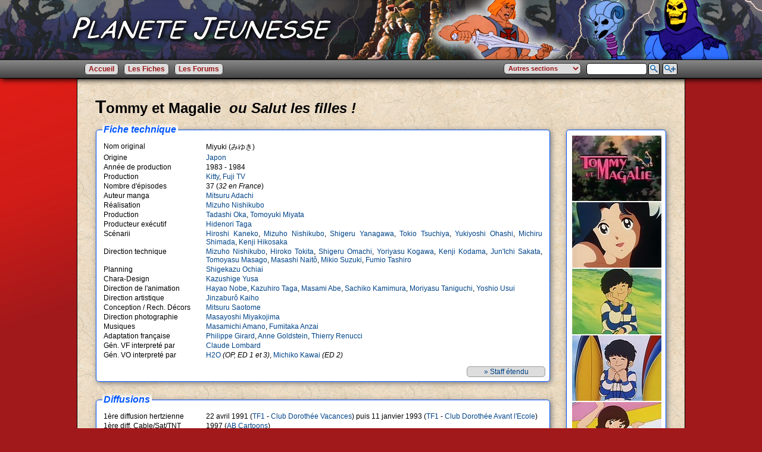

--- FILE ---
content_type: text/html
request_url: http://www.planete-jeunesse.com/fiche.php?fiche=167
body_size: 20805
content:
<!DOCTYPE html PUBLIC "-//W3C//DTD XHTML 1.0 Transitional//EN" "http://www.w3.org/TR/xhtml1/DTD/xhtml1-transitional.dtd">
<html xmlns="http://www.w3.org/1999/xhtml" xml:lang="fr" lang="fr">
<head>

<title>Planète Jeunesse - Tommy et Magalie ou Salut les filles !</title>

<meta http-equiv="Content-Type" content="text/html; charset=utf-8" />
<meta name="title" content="Planète Jeunesse - Tommy et Magalie ou Salut les filles !" />
<meta name="description" content="Planète Jeunesse : Dessin Animés, Feuilletons, Emissions de notre Jeunesse" />
<meta name="keywords" content="anime,dessin animé,animation,manga,feuilleton,émission,television,japon,france,Tommy,Magalie,Elisa,Miyuki,amours,Adachi,série,épisodes,doublage,vf" />
<meta name="language" content="fr" />
<meta name="distribution" content="global" />
<meta name="revisit-after" content="30 days" />
<meta name="copyright" content="Planète Jeunesse 2003-2012" />
<meta name="author" lang="fr" content="Stéphane CLEMENT" />
<meta name="expires" content="never" />
<meta name="robots" content="index, follow" />


<link rel="stylesheet" type="text/css" href="styles/standard/style.css" />
<script type="text/javascript" src="scripts/scripts.js"></script>
<script type="text/javascript" src="scripts/jquery-1.4.1.js"></script>
<script type="text/javascript" src="scripts/jquery-1.6.1.min.js"></script>
<script type="text/javascript" src="scripts/jquery-nagScreen.js"></script>
<script type="text/javascript" src="scripts/autoComp/jquery.autocomplete.js"></script>
<link type="text/css" rel="stylesheet" href="../scripts/autoComp/jquery.autocomplete.css" />

<script type="text/javascript">
$(document).ready(function() {
	$('#MOT').autocomplete('fichier.php');
});
</script>


</head>


<body>

<div id="fb-root"></div>
<script>(function(d, s, id) {
  var js, fjs = d.getElementsByTagName(s)[0];
  if (d.getElementById(id)) return;
  js = d.createElement(s); js.id = id;
  js.src = "//connect.facebook.net/fr_FR/all.js#xfbml=1";
  fjs.parentNode.insertBefore(js, fjs);
}(document, 'script', 'facebook-jssdk'));
</script>

<div id="allgeneral">

<div id="bandeau" style="background-image:url('styles/bannieres/PJ_banniere_04.png');">
  <a href="index.html"><img id="PJLogo" src="styles/standard/PlaneteJeunesseLogo.png" alt="Planète Jeunesse" /></a>
</div>
<div class='nag_screen' id='nag_screen'>	
<div id="barremenu">
<table id="barremenuall">
<tr><td id="td_barremenuall_left">
<ul>
<li class="menu_accueil"><a href="index.html">Accueil</a></li>
<li class="menu_encyclopedie"><a href="encyclopedie.html">Les Fiches</a></li>
<li class="menu_forum"><a href="https://www.planete-jeunesse.fr/forum3/">Les Forums</a></li>
</ul>
</td>
<td id="td_barremenuall_right">
<ul>
<li>
<form name="formulaire1" method="post" class="barresearchform" action="recherche.html"><input type="submit" name="Rechercher" value=" "></form></li>
<li>
    <form name="formulaire2" id="formulaire2" class="barresearchall" method="post" action="recherche.php?action=1">
    <input type='hidden' name='selection' value='all'>
    <input type="text" class="searchmot" name="MOT" id="MOT" />
    <input type="submit" name=\"Rechercher\" value=" ">
    </form>
</li>
<li>
<form name="autresMenus" id="autresMenus" method="get" action="" target="_blank">
<select class="selAutresMenus" name="menus" onchange="jumpMenu('parent',this,0)">
<option value='0' selected='selected'>Autres sections</option>
<option value='staff.html'>&raquo; Tous les Staffs</option>
<option value='pays.html'>&raquo; Les Pays</option>
<option value='chaines.html'>&raquo; Les Chaînes de télévision</option>
<option value='emissions.html'>&raquo; Les Emissions</option>
<option value='studios.html'>&raquo; Les Studios de Prod/Anim</option>
<option value='studios-doublage.html'>&raquo; Les Studios de Doublage</option>
<option value='editeurs.html'>&raquo; Les Editeurs</option>
<option value='documents-archives.html'>&raquo; Les Documents d'archives PJ</option>
<option value='redacteurs.html'>&raquo; Les Rédacteurs de PJ</option>
</select>
</form>
</li>
</ul>
</td></tr>
</table>
</div>
</div>

<div id="mainpage">
<h1>Tommy et Magalie &nbsp;<i>ou Salut les filles !</i></h1>
<table id="fiche">
<tr><td>
<div class="blocaff">
<span class="blocafftitle">Fiche technique</span><br />
<table class="infostech">
<tr><td class="staff1">Nom original</td><td class="staff2">Miyuki (みゆき)</td></tr>
<tr><td class="staff1">Origine</td><td class="staff2"><a href="pays-1-japon.html">Japon</a></td></tr>
<tr><td class="staff1">Année de production</td><td class="staff2">1983 - 1984</td></tr>
<tr><td class="staff1">Production</td><td class="staff2"><a href="studio-91-kitty.html">Kitty</a>, <a href="studio-123-fuji-tv.html">Fuji TV</a></td></tr>
<tr><td class="staff1">Nombre d'épisodes</td><td class="staff2">37 (<i>32 en France</i>)</td></tr>
<tr><td class="staff1">Auteur manga</td><td class="staff2"><a href="staff-595-mitsuru-adachi.html">Mitsuru Adachi</a></td></tr>
<tr><td class="staff1">Réalisation</td><td class="staff2"><a href="staff-554-mizuho-nishikubo.html">Mizuho Nishikubo</a></td></tr>
<tr><td class="staff1">Production</td><td class="staff2"><a href="staff-25968-tadashi-oka.html">Tadashi Oka</a>, <a href="staff-547-tomoyuki-miyata.html">Tomoyuki Miyata</a></td></tr>
<tr><td class="staff1">Producteur exécutif</td><td class="staff2"><a href="staff-6561-hidenori-taga.html">Hidenori Taga</a></td></tr>
<tr><td class="staff1">Scénarii</td><td class="staff2"><a href="staff-404-hiroshi-kaneko.html">Hiroshi Kaneko</a>, <a href="staff-554-mizuho-nishikubo.html">Mizuho Nishikubo</a>, <a href="staff-598-shigeru-yanagawa.html">Shigeru Yanagawa</a>, <a href="staff-6574-tokio-tsuchiya.html">Tokio Tsuchiya</a>, <a href="staff-587-yukiyoshi-ohashi.html">Yukiyoshi Ohashi</a>, <a href="staff-816-michiru-shimada.html">Michiru Shimada</a>, <a href="staff-549-kenji-hikosaka.html">Kenji Hikosaka</a></td></tr>
<tr><td class="staff1">Direction technique</td><td class="staff2"><a href="staff-554-mizuho-nishikubo.html">Mizuho Nishikubo</a>, <a href="staff-596-hiroko-tokita.html">Hiroko Tokita</a>, <a href="staff-734-shigeru-omachi.html">Shigeru Omachi</a>, <a href="staff-17824-yoriyasu-kogawa.html">Yoriyasu Kogawa</a>, <a href="staff-548-kenji-kodama.html">Kenji Kodama</a>, <a href="staff-17893-jun-ichi-sakata.html">Jun'Ichi Sakata</a>, <a href="staff-21104-tomoyasu-masago.html">Tomoyasu Masago</a>, <a href="staff-17961-masashi-naito.html">Masashi Naitô</a>, <a href="staff-17963-mikio-suzuki.html">Mikio Suzuki</a>, <a href="staff-17960-fumio-tashiro.html">Fumio Tashiro</a></td></tr>
<tr><td class="staff1">Planning</td><td class="staff2"><a href="staff-6569-shigekazu-ochiai.html">Shigekazu Ochiai</a></td></tr>
<tr><td class="staff1">Chara-Design</td><td class="staff2"><a href="staff-957-kazushige-yusa.html">Kazushige Yusa</a></td></tr>
<tr><td class="staff1">Direction de l'animation</td><td class="staff2"><a href="staff-17329-hayao-nobe.html">Hayao Nobe</a>, <a href="staff-20991-kazuhiro-taga.html">Kazuhiro Taga</a>, <a href="staff-6571-masami-abe.html">Masami Abe</a>, <a href="staff-917-sachiko-kamimura.html">Sachiko Kamimura</a>, <a href="staff-3383-moriyasu-taniguchi.html">Moriyasu Taniguchi</a>, <a href="staff-17962-yoshio-usui.html">Yoshio Usui</a></td></tr>
<tr><td class="staff1">Direction artistique</td><td class="staff2"><a href="staff-958-jinzaburo-kaiho.html">Jinzaburô Kaiho</a></td></tr>
<tr><td class="staff1">Conception / Rech. Décors</td><td class="staff2"><a href="staff-23302-mitsuru-saotome.html">Mitsuru Saotome</a></td></tr>
<tr><td class="staff1">Direction photographie</td><td class="staff2"><a href="staff-17981-masayoshi-miyakojima.html">Masayoshi Miyakojima</a></td></tr>
<tr><td class="staff1">Musiques</td><td class="staff2"><a href="staff-959-masamichi-amano.html">Masamichi Amano</a>, <a href="staff-16242-fumitaka-anzai.html">Fumitaka Anzai</a></td></tr>
<tr><td class="staff1">Adaptation française</td><td class="staff2"><a href="staff-22160-philippe-girard.html">Philippe Girard</a>, <a href="staff-30393-anne-goldstein.html">Anne Goldstein</a>, <a href="staff-30389-thierry-renucci.html">Thierry Renucci</a></td></tr>
<tr><td class="staff1">Gén. VF interpreté par</td><td class="staff2"><a href="staff-1570-claude-lombard.html">Claude Lombard</a></td></tr>
<tr><td class="staff1">Gén. VO interpreté par</td><td class="staff2"><a href="staff-41531-h2o.html">H2O</a> <i>(<i>OP, ED 1 et 3</i>)</i>, <a href="staff-41532-michiko-kawai.html">Michiko Kawai</a> <i>(<i>ED 2</i>)</i></td></tr>
<tr><td class="staff1">&nbsp;</td><td class="staff4"><a href="fiche-167-tommy-et-magalie-ou-salut-les-filles-staffetendu.html"><div class="staffsuite">&raquo; Staff étendu</div></a></td></tr>
</table>
</div>
<!-- Génération Dates Diffusion -->
<div class="blocaff">
<span class="blocafftitle">Diffusions</span><br />
<table class="infostech">
<tr><td class="staff1">1ère diffusion hertzienne</td><td class="staff2">22 avril 1991 (<a href=chaine-1-tf1.html>TF1</a> - <a href=emission-95-club-dorothee-vacances.html>Club Dorothée Vacances</a>) puis 11 janvier 1993 (<a href=chaine-1-tf1.html>TF1</a> - <a href=emission-148-club-dorothee-avant-l-ecole.html>Club Dorothée Avant l'Ecole</a>)<br />
</td></tr>
<tr><td class="staff1">1ère diff. Cable/Sat/TNT</td><td class="staff2">1997 (<a href=chaine-41-ab-cartoons.html>AB Cartoons</a>)</td></tr>
<tr><td class="staff1">Rediffusions</td><td class="staff2">1999 (<a href=chaine-27-mangas.html>Mangas</a>)<br />
5 mars 2000 (<a href=chaine-15-tmc.html>TMC</a> - <a href=emission-66-recre-kids.html>Récré Kids</a>)</td></tr>
</table>
</div>
<!-- Génération Editeurs -->

<div class="blocaff">
<span class="blocafftitle">Synopsis</span><br />
<p>Tommy <i>(Masato Wakamatsu)</i> est un jeune garçon de 16 ans qui vit seul après avoir perdu sa mère et sa belle-mère alors qu'il était encore tout petit. Son père étant sans cesse en déplacement pour son travail, Tommy va alors vivre avec sa demi-sœur, Elisa <i>(Miyuki Wakamatsu)</i>, qui revient tout juste d'un voyage aux États-Unis, et qui s'installe chez lui. S'il aime beaucoup Elisa, jeune fille souriante, espiègle et assez extravertie, Tommy est également amoureux de Magalie <i>(Miyuki Kashima)</i>, sa camarade de classe plutôt réservée, douce et gentille. La vie de Tommy va alors être partagée entre Elisa et Magalie... </p>
</div>

<div class="blocaff">
<span class="blocafftitle">Commentaires</span><br />
<p>Adapté du manga en 12 tomes (1981-1984) qui porte le prénom (japonais) des deux jeunes filles, "Tommy et Magalie" est l'une des trois fameuses séries d'Adachi, avec <i><a href="http://www.planete-jeunesse.com/fiche-168-une-vie-nouvelle.html"><u>Une vie nouvelle</u></a></i> et <i><a href="http://www.planete-jeunesse.com/fiche-87-theo-ou-la-batte-de-la-victoire.html"><u>Théo ou la batte de la Victoire</u></a></i>, cette dernière étant la plus prestigieuse. <i>Tommy et Magalie</i>, produit par Mizuho Nishikubo <i>(<i><a href="http://www.planete-jeunesse.com/fiche-2146-video-girl-ai.html"><u>Vidéo Girl Aï</u></a></i>, <i><a href="http://www.planete-jeunesse.com/fiche-76-shurato.html"><u>Shurato</u></a></i>)</i>, se distingue par contre nettement des deux autres car là, il n'est pas du tout question de sport (une fois n'est pas coutume) et la réalisation est beaucoup plus vieillotte. De plus, elle n'adapte pas l'intégralité du manga, celui-ci n'étant pas encore terminé lors de sa réalisation. Il fut question de faire un film adaptant la fin de l'histoire mais cela ne se fit malheureusement pas.<br /><br />

La série devait s'appeler au départ "Salut les Filles" et passer sur La 5. Les crédits du générique étaient prêts mais c'est dans le Club Dorothée que cette série a été diffusée avec au passage, un nouveau titre : "Tommy et Magalie". Néanmoins tous les crédits n'ont pas été remplacés par le nouveau titre et TF1 a parfois diffusé la série sous le nom de "Salut les Filles".<br /><br /> 

Il est regrettable que le doublage, adapté de l'italien, ait pris la liberté de donner deux prénoms différents aux deux jeunes filles alors qu'à l'origine elles portent le même, Miyuki, et que de nombreuses situations et quiproquos en découlaient... De plus, cette série a été souvent censurée (pour les mêmes raisons que <i><a href="http://www.planete-jeunesse.com/fiche-139-max-et-compagnie.html"><u>Max et compagnie</u></a></i> : la présence de beaucoup de scènes coquines) et plusieurs épisodes n'ont jamais été doublés. Pour compléter ce sinistre tableau, AB a perdu la VF du 9ème épisode et diffusé les épisodes 28 à 37 dans le désordre, le numéro 35 est en fait le dernier ! Le téléfilm diffusé au Japon en 1983 (qui est un remake de l'histoire) n'a pas été doublé non plus. <br /><br />
Petite anecdote : dans plusieurs épisodes, on peut entendre des chansons italienne tirées de la série live d'<i><a href="http://www.planete-jeunesse.com/fiche-130-embrasse-moi-lucile-ou-lucile-amour-et-rock-n-roll.html"><u>Embrasse-moi Lucile</u></a></i> en lieu et place des chansons japonaises.</p>
</div>

<div class="blocaff">
<span class="blocafftitle">Liste des épisodes</span><br />
<table id="episodes">
<tr><td>
01. La mer, le bikini noir et moi
<br />
02. Une gifle inoubliable
<br />
03. L'anniversaire
<br />
04. L'examen
<br />
05. Le premier rendez-vous
<br />
<font color=#999999>06. Non doublé</i></font><br />
<font color=#999999>07. Non doublé</i></font><br />
08. La fiancée du professeur
<br />
09. Triste concert (jamais diffusé)</i></font><br />
<font color=#999999>10. Non doublé</i></font><br />
11. Tommy détective privé
<br />
12. La montagne ou la mer ?
<br />
13. L'orage
<br />
14. La rumeur
<br />
15. Julien s'en souviendra
<br />
16. Sacrée Mammy !
<br />
17. Relations entre frères et sœurs
<br />
18. Dragon superstar
<br />

</td><td>
19. Le voyant
<br />
20. Le voyage scolaire
<br />
21. La compétition sportive
<br />
22. Le petit ami de Magalie
<br />
23. Trois sous le même toit
<br />
24. Le festival
<br />
25. Un jour pas comme les autres
<br />
26. Le rival
<br />
27. La lettre d'amour
<br />
28. Le loup garou et le lièvre royal
<br />
29. La lettre
<br />
<font color=#999999>30. Non doublé</i></font><br />
31. Christophe
<br />
32. Double anniversaire
<br />
33. L'étranger
 <br />
34. La mère d'Élisa
<br />
35. Une lettre de papa
<br />
<font color=#999999>36. Non doublé</i></font><br />
37. La stratégie

</td></tr>
</table>
</div>
<div class="blocaff">
<span class="blocafftitle">Doublage</span><br />
<b>Voix françaises</b> <i>(Studio <a href="studio-doublage-3-start.html">S.T.A.R.T.</a>)</i> <b>:</b><br />
<table class="infostech">
<tr><td class="staff1"><a href="staff-226-gilles-laurent.html">Gilles Laurent</a></td><td class="staff2">Tommy</td></tr>
<tr><td class="staff1"><a href="staff-1868-caroline-beaune.html">Caroline Beaune</a></td><td class="staff2">Magalie</td></tr>
<tr><td class="staff1"><a href="staff-322-marie-martine.html">Marie Martine</a></td><td class="staff2">Elisa</td></tr>
<tr><td class="staff1"><a href="staff-2584-lionel-henry.html">Lionel Henry</a></td><td class="staff2">Dragon</td></tr>
<tr><td class="staff1"><a href="staff-161-thierry-bourdon.html">Thierry Bourdon</a></td><td class="staff2">Mathieu</td></tr>
<tr><td class="staff1"><a href="staff-1907-chris-benard.html">Chris Bénard</a></td><td class="staff2">Julien</td></tr>
<tr><td class="staff1"><a href="staff-1865-alain-flick.html">Alain Flick</a></td><td class="staff2">professeur Poitou</td></tr>
<tr><td class="staff1"><a href="staff-13834-jean-pierre-gernez.html">Jean-Pierre Gernez</a></td><td class="staff2">Père de Magalie (Jean-Jacques)</td></tr>
<tr><td class="staff1"><a href="staff-4879-christine-aurel.html">Christine Aurel</a></td><td class="staff2">Mère de Magalie (Monique)</td></tr>
<tr><td class="staff1"><a href="staff-6848-katy-amaizo.html">Katy Amaïzo</a></td><td class="staff2">Sidonie</td></tr>
<tr><td class="staff1"><a href="staff-2586-caroline-jacquin.html">Caroline Jacquin</a></td><td class="staff2">Clémence, Aurélie</td></tr>
<tr><td class="staff1"><a href="staff-3506-daniel-bremont.html">Daniel Brémont</a></td><td class="staff2">Le professeur de poésie</td></tr>
<tr><td class="staff1">&nbsp;</td><td class="staff4"><a href="fiche-167-tommy-et-magalie-ou-salut-les-filles-castetendu.html"><div class="staffsuite">&raquo; Cast étendu</div></a></td></tr>
</table>
</div>

  <table id="credits">
  <tr><td class="credits1"><table id="creditsow">
<tr><td><b>Auteur :</b></td>
<td>
<a href=redacteur-1-joe-gillian.html>Joe Gillian</a><br />
</td></tr>
<tr><td><b>Modifs/Ajouts :</b></td>
<td>
<a href=redacteur-25-arachnee.html>Arachnée</a><br />
</td></tr>
<tr><td><b>Doublage :</b></td>
<td>
<a href=redacteur-25-arachnee.html>Arachnée</a><br />
</td></tr>
<tr><td><b>Listings :</b></td>
<td>
<a href=redacteur-24-gib.html>Gib</a><br />
</td></tr>
</table>
</td>
<td class="credits2"><div>
<b>Sources :</b><br />
<a href="http://web.archive.org/web/20081219222731/http://nuit.romanesque.free.fr/pages/tommyetmagali1.htm" target="_blank">http://nuit.romanesque.free.fr/</a>
</div></td></tr></table>
</td>
<td>
<div class="blocaffimg">
<img src="../../images/0167/TommyEtMagalie01.jpg" alt="Tommy et Magalie - image 1" title="Tommy et Magalie - image 1" />
<img src="../../images/0167/TommyEtMagalie02.jpg" alt="Tommy et Magalie - image 2" title="Tommy et Magalie - image 2" />
<img src="../../images/0167/TommyEtMagalie03.jpg" alt="Tommy et Magalie - image 3" title="Tommy et Magalie - image 3" />
<img src="../../images/0167/TommyEtMagalie04.jpg" alt="Tommy et Magalie - image 4" title="Tommy et Magalie - image 4" />
<img src="../../images/0167/TommyEtMagalie05.jpg" alt="Tommy et Magalie - image 5" title="Tommy et Magalie - image 5" />
<img src="../../images/0167/TommyEtMagalie06.jpg" alt="Tommy et Magalie - image 6" title="Tommy et Magalie - image 6" />
<img src="../../images/0167/TommyEtMagalie07.jpg" alt="Tommy et Magalie - image 7" title="Tommy et Magalie - image 7" />
<img src="../../images/0167/TommyEtMagalie08.jpg" alt="Tommy et Magalie - image 8" title="Tommy et Magalie - image 8" />
<img src="../../images/0167/TommyEtMagalie09.jpg" alt="Tommy et Magalie - image 9" title="Tommy et Magalie - image 9" />
<img src="../../images/0167/TommyEtMagalie10.jpg" alt="Tommy et Magalie - image 10" title="Tommy et Magalie - image 10" />
<img src="../../images/0167/TommyEtMagalie11.jpg" alt="Tommy et Magalie - image 11" title="Tommy et Magalie - image 11" />
<img src="../../images/0167/TommyEtMagalie12.jpg" alt="Tommy et Magalie - image 12" title="Tommy et Magalie - image 12" />
<img src="../../images/0167/TommyEtMagalie13.jpg" alt="Tommy et Magalie - image 13" title="Tommy et Magalie - image 13" />
<img src="../../images/0167/TommyEtMagalie14.jpg" alt="Tommy et Magalie - image 14" title="Tommy et Magalie - image 14" />
<img src="../../images/0167/TommyEtMagalie15.jpg" alt="Tommy et Magalie - image 15" title="Tommy et Magalie - image 15" />
</div>

<div class="blocaffimg">
<div style="margin:0px; text-align:left; padding-left:15px;">
<div style='margin:0px;padding:0px 0px 1px 0px;'><div class="fb-share-button" expr:data-href='data:blog.canonicalUrl' data-type="button_count"></div></div><br />
<a href="https://twitter.com/share" class="twitter-share-button" data-url="http://www.planete-jeunesse.com/fiche-167-tommy-et-magalie-ou-salut-les-filles.html" data-via="PlaneteJeunesse" data-lang="fr">Tweeter</a><script>!function(d,s,id){var js,fjs=d.getElementsByTagName(s)[0];if(!d.getElementById(id)){js=d.createElement(s);js.id=id;js.src="//platform.twitter.com/widgets.js";fjs.parentNode.insertBefore(js,fjs);}}(document,"script","twitter-wjs");</script><br />
</div>
</div>
<script type="text/javascript" src="https://apis.google.com/js/plusone.js">{lang: 'fr'}</script></td></tr>
<tr><td class="fichecopyrights" colspan="2">
<b>Miyuki &copy <a href="staff-595-mitsuru-adachi.html">Mitsuru Adachi</a> / <a href="studio-91-kitty.html">Kitty</a>, <a href="studio-123-fuji-tv.html">Fuji TV</a></b><br />
Fiche publiée le 08 septembre 2003 - Dernière modification le 20 septembre 2023 - Lue 67122 fois
</td></tr>
</table>
</div>

<div id="footer">
<b>Planète Jeunesse 2003 - 2026</b> 
<div id="footerliens">
<a href="mentions-legales.html">Mentions légales</a> -
<a href="credits.html">Crédits</a> -
<a href="contacter-pj.html">Nous contacter</a><br />
<a style="color:#A2191B;" href="http://www.windsofweb.com">Winds of Web</a>
</div>
</div>

</div>


</body>



</html>
